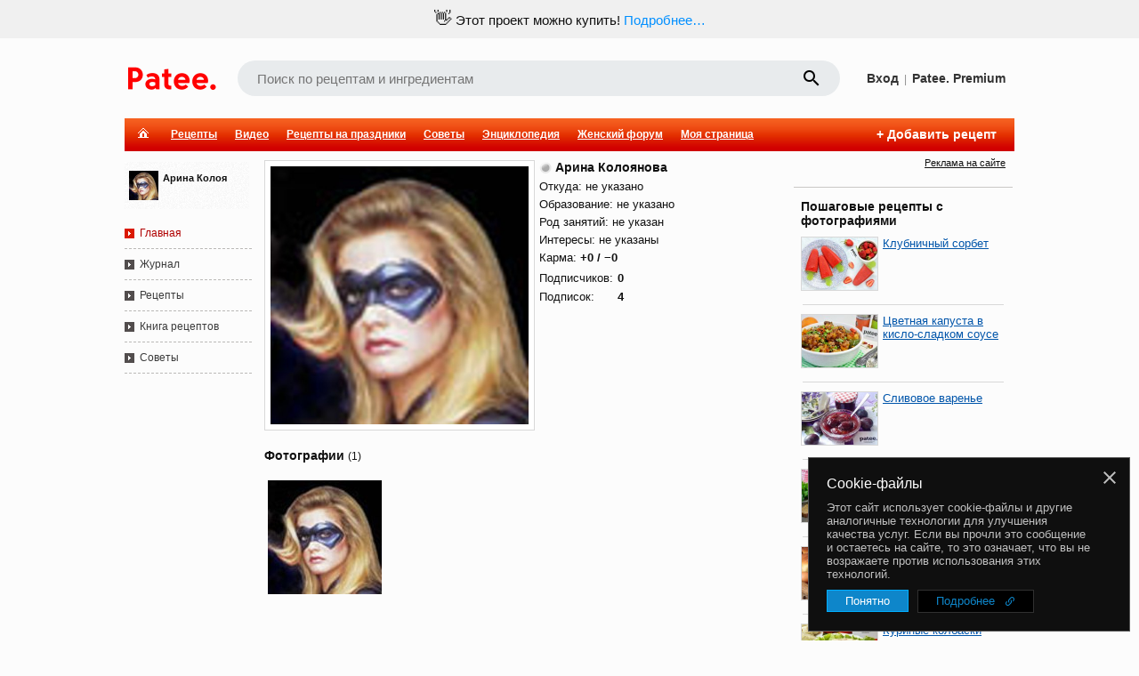

--- FILE ---
content_type: text/html; charset=utf-8
request_url: https://www.google.com/recaptcha/enterprise/anchor?ar=1&k=6LckmIUaAAAAACLx0ROb2PcgPDHPaHoHgHzCjbnB&co=aHR0cHM6Ly93d3cucGF0ZWUucnU6NDQz&hl=en&v=PoyoqOPhxBO7pBk68S4YbpHZ&size=invisible&anchor-ms=20000&execute-ms=30000&cb=ssuu8xk6e0k8
body_size: 48777
content:
<!DOCTYPE HTML><html dir="ltr" lang="en"><head><meta http-equiv="Content-Type" content="text/html; charset=UTF-8">
<meta http-equiv="X-UA-Compatible" content="IE=edge">
<title>reCAPTCHA</title>
<style type="text/css">
/* cyrillic-ext */
@font-face {
  font-family: 'Roboto';
  font-style: normal;
  font-weight: 400;
  font-stretch: 100%;
  src: url(//fonts.gstatic.com/s/roboto/v48/KFO7CnqEu92Fr1ME7kSn66aGLdTylUAMa3GUBHMdazTgWw.woff2) format('woff2');
  unicode-range: U+0460-052F, U+1C80-1C8A, U+20B4, U+2DE0-2DFF, U+A640-A69F, U+FE2E-FE2F;
}
/* cyrillic */
@font-face {
  font-family: 'Roboto';
  font-style: normal;
  font-weight: 400;
  font-stretch: 100%;
  src: url(//fonts.gstatic.com/s/roboto/v48/KFO7CnqEu92Fr1ME7kSn66aGLdTylUAMa3iUBHMdazTgWw.woff2) format('woff2');
  unicode-range: U+0301, U+0400-045F, U+0490-0491, U+04B0-04B1, U+2116;
}
/* greek-ext */
@font-face {
  font-family: 'Roboto';
  font-style: normal;
  font-weight: 400;
  font-stretch: 100%;
  src: url(//fonts.gstatic.com/s/roboto/v48/KFO7CnqEu92Fr1ME7kSn66aGLdTylUAMa3CUBHMdazTgWw.woff2) format('woff2');
  unicode-range: U+1F00-1FFF;
}
/* greek */
@font-face {
  font-family: 'Roboto';
  font-style: normal;
  font-weight: 400;
  font-stretch: 100%;
  src: url(//fonts.gstatic.com/s/roboto/v48/KFO7CnqEu92Fr1ME7kSn66aGLdTylUAMa3-UBHMdazTgWw.woff2) format('woff2');
  unicode-range: U+0370-0377, U+037A-037F, U+0384-038A, U+038C, U+038E-03A1, U+03A3-03FF;
}
/* math */
@font-face {
  font-family: 'Roboto';
  font-style: normal;
  font-weight: 400;
  font-stretch: 100%;
  src: url(//fonts.gstatic.com/s/roboto/v48/KFO7CnqEu92Fr1ME7kSn66aGLdTylUAMawCUBHMdazTgWw.woff2) format('woff2');
  unicode-range: U+0302-0303, U+0305, U+0307-0308, U+0310, U+0312, U+0315, U+031A, U+0326-0327, U+032C, U+032F-0330, U+0332-0333, U+0338, U+033A, U+0346, U+034D, U+0391-03A1, U+03A3-03A9, U+03B1-03C9, U+03D1, U+03D5-03D6, U+03F0-03F1, U+03F4-03F5, U+2016-2017, U+2034-2038, U+203C, U+2040, U+2043, U+2047, U+2050, U+2057, U+205F, U+2070-2071, U+2074-208E, U+2090-209C, U+20D0-20DC, U+20E1, U+20E5-20EF, U+2100-2112, U+2114-2115, U+2117-2121, U+2123-214F, U+2190, U+2192, U+2194-21AE, U+21B0-21E5, U+21F1-21F2, U+21F4-2211, U+2213-2214, U+2216-22FF, U+2308-230B, U+2310, U+2319, U+231C-2321, U+2336-237A, U+237C, U+2395, U+239B-23B7, U+23D0, U+23DC-23E1, U+2474-2475, U+25AF, U+25B3, U+25B7, U+25BD, U+25C1, U+25CA, U+25CC, U+25FB, U+266D-266F, U+27C0-27FF, U+2900-2AFF, U+2B0E-2B11, U+2B30-2B4C, U+2BFE, U+3030, U+FF5B, U+FF5D, U+1D400-1D7FF, U+1EE00-1EEFF;
}
/* symbols */
@font-face {
  font-family: 'Roboto';
  font-style: normal;
  font-weight: 400;
  font-stretch: 100%;
  src: url(//fonts.gstatic.com/s/roboto/v48/KFO7CnqEu92Fr1ME7kSn66aGLdTylUAMaxKUBHMdazTgWw.woff2) format('woff2');
  unicode-range: U+0001-000C, U+000E-001F, U+007F-009F, U+20DD-20E0, U+20E2-20E4, U+2150-218F, U+2190, U+2192, U+2194-2199, U+21AF, U+21E6-21F0, U+21F3, U+2218-2219, U+2299, U+22C4-22C6, U+2300-243F, U+2440-244A, U+2460-24FF, U+25A0-27BF, U+2800-28FF, U+2921-2922, U+2981, U+29BF, U+29EB, U+2B00-2BFF, U+4DC0-4DFF, U+FFF9-FFFB, U+10140-1018E, U+10190-1019C, U+101A0, U+101D0-101FD, U+102E0-102FB, U+10E60-10E7E, U+1D2C0-1D2D3, U+1D2E0-1D37F, U+1F000-1F0FF, U+1F100-1F1AD, U+1F1E6-1F1FF, U+1F30D-1F30F, U+1F315, U+1F31C, U+1F31E, U+1F320-1F32C, U+1F336, U+1F378, U+1F37D, U+1F382, U+1F393-1F39F, U+1F3A7-1F3A8, U+1F3AC-1F3AF, U+1F3C2, U+1F3C4-1F3C6, U+1F3CA-1F3CE, U+1F3D4-1F3E0, U+1F3ED, U+1F3F1-1F3F3, U+1F3F5-1F3F7, U+1F408, U+1F415, U+1F41F, U+1F426, U+1F43F, U+1F441-1F442, U+1F444, U+1F446-1F449, U+1F44C-1F44E, U+1F453, U+1F46A, U+1F47D, U+1F4A3, U+1F4B0, U+1F4B3, U+1F4B9, U+1F4BB, U+1F4BF, U+1F4C8-1F4CB, U+1F4D6, U+1F4DA, U+1F4DF, U+1F4E3-1F4E6, U+1F4EA-1F4ED, U+1F4F7, U+1F4F9-1F4FB, U+1F4FD-1F4FE, U+1F503, U+1F507-1F50B, U+1F50D, U+1F512-1F513, U+1F53E-1F54A, U+1F54F-1F5FA, U+1F610, U+1F650-1F67F, U+1F687, U+1F68D, U+1F691, U+1F694, U+1F698, U+1F6AD, U+1F6B2, U+1F6B9-1F6BA, U+1F6BC, U+1F6C6-1F6CF, U+1F6D3-1F6D7, U+1F6E0-1F6EA, U+1F6F0-1F6F3, U+1F6F7-1F6FC, U+1F700-1F7FF, U+1F800-1F80B, U+1F810-1F847, U+1F850-1F859, U+1F860-1F887, U+1F890-1F8AD, U+1F8B0-1F8BB, U+1F8C0-1F8C1, U+1F900-1F90B, U+1F93B, U+1F946, U+1F984, U+1F996, U+1F9E9, U+1FA00-1FA6F, U+1FA70-1FA7C, U+1FA80-1FA89, U+1FA8F-1FAC6, U+1FACE-1FADC, U+1FADF-1FAE9, U+1FAF0-1FAF8, U+1FB00-1FBFF;
}
/* vietnamese */
@font-face {
  font-family: 'Roboto';
  font-style: normal;
  font-weight: 400;
  font-stretch: 100%;
  src: url(//fonts.gstatic.com/s/roboto/v48/KFO7CnqEu92Fr1ME7kSn66aGLdTylUAMa3OUBHMdazTgWw.woff2) format('woff2');
  unicode-range: U+0102-0103, U+0110-0111, U+0128-0129, U+0168-0169, U+01A0-01A1, U+01AF-01B0, U+0300-0301, U+0303-0304, U+0308-0309, U+0323, U+0329, U+1EA0-1EF9, U+20AB;
}
/* latin-ext */
@font-face {
  font-family: 'Roboto';
  font-style: normal;
  font-weight: 400;
  font-stretch: 100%;
  src: url(//fonts.gstatic.com/s/roboto/v48/KFO7CnqEu92Fr1ME7kSn66aGLdTylUAMa3KUBHMdazTgWw.woff2) format('woff2');
  unicode-range: U+0100-02BA, U+02BD-02C5, U+02C7-02CC, U+02CE-02D7, U+02DD-02FF, U+0304, U+0308, U+0329, U+1D00-1DBF, U+1E00-1E9F, U+1EF2-1EFF, U+2020, U+20A0-20AB, U+20AD-20C0, U+2113, U+2C60-2C7F, U+A720-A7FF;
}
/* latin */
@font-face {
  font-family: 'Roboto';
  font-style: normal;
  font-weight: 400;
  font-stretch: 100%;
  src: url(//fonts.gstatic.com/s/roboto/v48/KFO7CnqEu92Fr1ME7kSn66aGLdTylUAMa3yUBHMdazQ.woff2) format('woff2');
  unicode-range: U+0000-00FF, U+0131, U+0152-0153, U+02BB-02BC, U+02C6, U+02DA, U+02DC, U+0304, U+0308, U+0329, U+2000-206F, U+20AC, U+2122, U+2191, U+2193, U+2212, U+2215, U+FEFF, U+FFFD;
}
/* cyrillic-ext */
@font-face {
  font-family: 'Roboto';
  font-style: normal;
  font-weight: 500;
  font-stretch: 100%;
  src: url(//fonts.gstatic.com/s/roboto/v48/KFO7CnqEu92Fr1ME7kSn66aGLdTylUAMa3GUBHMdazTgWw.woff2) format('woff2');
  unicode-range: U+0460-052F, U+1C80-1C8A, U+20B4, U+2DE0-2DFF, U+A640-A69F, U+FE2E-FE2F;
}
/* cyrillic */
@font-face {
  font-family: 'Roboto';
  font-style: normal;
  font-weight: 500;
  font-stretch: 100%;
  src: url(//fonts.gstatic.com/s/roboto/v48/KFO7CnqEu92Fr1ME7kSn66aGLdTylUAMa3iUBHMdazTgWw.woff2) format('woff2');
  unicode-range: U+0301, U+0400-045F, U+0490-0491, U+04B0-04B1, U+2116;
}
/* greek-ext */
@font-face {
  font-family: 'Roboto';
  font-style: normal;
  font-weight: 500;
  font-stretch: 100%;
  src: url(//fonts.gstatic.com/s/roboto/v48/KFO7CnqEu92Fr1ME7kSn66aGLdTylUAMa3CUBHMdazTgWw.woff2) format('woff2');
  unicode-range: U+1F00-1FFF;
}
/* greek */
@font-face {
  font-family: 'Roboto';
  font-style: normal;
  font-weight: 500;
  font-stretch: 100%;
  src: url(//fonts.gstatic.com/s/roboto/v48/KFO7CnqEu92Fr1ME7kSn66aGLdTylUAMa3-UBHMdazTgWw.woff2) format('woff2');
  unicode-range: U+0370-0377, U+037A-037F, U+0384-038A, U+038C, U+038E-03A1, U+03A3-03FF;
}
/* math */
@font-face {
  font-family: 'Roboto';
  font-style: normal;
  font-weight: 500;
  font-stretch: 100%;
  src: url(//fonts.gstatic.com/s/roboto/v48/KFO7CnqEu92Fr1ME7kSn66aGLdTylUAMawCUBHMdazTgWw.woff2) format('woff2');
  unicode-range: U+0302-0303, U+0305, U+0307-0308, U+0310, U+0312, U+0315, U+031A, U+0326-0327, U+032C, U+032F-0330, U+0332-0333, U+0338, U+033A, U+0346, U+034D, U+0391-03A1, U+03A3-03A9, U+03B1-03C9, U+03D1, U+03D5-03D6, U+03F0-03F1, U+03F4-03F5, U+2016-2017, U+2034-2038, U+203C, U+2040, U+2043, U+2047, U+2050, U+2057, U+205F, U+2070-2071, U+2074-208E, U+2090-209C, U+20D0-20DC, U+20E1, U+20E5-20EF, U+2100-2112, U+2114-2115, U+2117-2121, U+2123-214F, U+2190, U+2192, U+2194-21AE, U+21B0-21E5, U+21F1-21F2, U+21F4-2211, U+2213-2214, U+2216-22FF, U+2308-230B, U+2310, U+2319, U+231C-2321, U+2336-237A, U+237C, U+2395, U+239B-23B7, U+23D0, U+23DC-23E1, U+2474-2475, U+25AF, U+25B3, U+25B7, U+25BD, U+25C1, U+25CA, U+25CC, U+25FB, U+266D-266F, U+27C0-27FF, U+2900-2AFF, U+2B0E-2B11, U+2B30-2B4C, U+2BFE, U+3030, U+FF5B, U+FF5D, U+1D400-1D7FF, U+1EE00-1EEFF;
}
/* symbols */
@font-face {
  font-family: 'Roboto';
  font-style: normal;
  font-weight: 500;
  font-stretch: 100%;
  src: url(//fonts.gstatic.com/s/roboto/v48/KFO7CnqEu92Fr1ME7kSn66aGLdTylUAMaxKUBHMdazTgWw.woff2) format('woff2');
  unicode-range: U+0001-000C, U+000E-001F, U+007F-009F, U+20DD-20E0, U+20E2-20E4, U+2150-218F, U+2190, U+2192, U+2194-2199, U+21AF, U+21E6-21F0, U+21F3, U+2218-2219, U+2299, U+22C4-22C6, U+2300-243F, U+2440-244A, U+2460-24FF, U+25A0-27BF, U+2800-28FF, U+2921-2922, U+2981, U+29BF, U+29EB, U+2B00-2BFF, U+4DC0-4DFF, U+FFF9-FFFB, U+10140-1018E, U+10190-1019C, U+101A0, U+101D0-101FD, U+102E0-102FB, U+10E60-10E7E, U+1D2C0-1D2D3, U+1D2E0-1D37F, U+1F000-1F0FF, U+1F100-1F1AD, U+1F1E6-1F1FF, U+1F30D-1F30F, U+1F315, U+1F31C, U+1F31E, U+1F320-1F32C, U+1F336, U+1F378, U+1F37D, U+1F382, U+1F393-1F39F, U+1F3A7-1F3A8, U+1F3AC-1F3AF, U+1F3C2, U+1F3C4-1F3C6, U+1F3CA-1F3CE, U+1F3D4-1F3E0, U+1F3ED, U+1F3F1-1F3F3, U+1F3F5-1F3F7, U+1F408, U+1F415, U+1F41F, U+1F426, U+1F43F, U+1F441-1F442, U+1F444, U+1F446-1F449, U+1F44C-1F44E, U+1F453, U+1F46A, U+1F47D, U+1F4A3, U+1F4B0, U+1F4B3, U+1F4B9, U+1F4BB, U+1F4BF, U+1F4C8-1F4CB, U+1F4D6, U+1F4DA, U+1F4DF, U+1F4E3-1F4E6, U+1F4EA-1F4ED, U+1F4F7, U+1F4F9-1F4FB, U+1F4FD-1F4FE, U+1F503, U+1F507-1F50B, U+1F50D, U+1F512-1F513, U+1F53E-1F54A, U+1F54F-1F5FA, U+1F610, U+1F650-1F67F, U+1F687, U+1F68D, U+1F691, U+1F694, U+1F698, U+1F6AD, U+1F6B2, U+1F6B9-1F6BA, U+1F6BC, U+1F6C6-1F6CF, U+1F6D3-1F6D7, U+1F6E0-1F6EA, U+1F6F0-1F6F3, U+1F6F7-1F6FC, U+1F700-1F7FF, U+1F800-1F80B, U+1F810-1F847, U+1F850-1F859, U+1F860-1F887, U+1F890-1F8AD, U+1F8B0-1F8BB, U+1F8C0-1F8C1, U+1F900-1F90B, U+1F93B, U+1F946, U+1F984, U+1F996, U+1F9E9, U+1FA00-1FA6F, U+1FA70-1FA7C, U+1FA80-1FA89, U+1FA8F-1FAC6, U+1FACE-1FADC, U+1FADF-1FAE9, U+1FAF0-1FAF8, U+1FB00-1FBFF;
}
/* vietnamese */
@font-face {
  font-family: 'Roboto';
  font-style: normal;
  font-weight: 500;
  font-stretch: 100%;
  src: url(//fonts.gstatic.com/s/roboto/v48/KFO7CnqEu92Fr1ME7kSn66aGLdTylUAMa3OUBHMdazTgWw.woff2) format('woff2');
  unicode-range: U+0102-0103, U+0110-0111, U+0128-0129, U+0168-0169, U+01A0-01A1, U+01AF-01B0, U+0300-0301, U+0303-0304, U+0308-0309, U+0323, U+0329, U+1EA0-1EF9, U+20AB;
}
/* latin-ext */
@font-face {
  font-family: 'Roboto';
  font-style: normal;
  font-weight: 500;
  font-stretch: 100%;
  src: url(//fonts.gstatic.com/s/roboto/v48/KFO7CnqEu92Fr1ME7kSn66aGLdTylUAMa3KUBHMdazTgWw.woff2) format('woff2');
  unicode-range: U+0100-02BA, U+02BD-02C5, U+02C7-02CC, U+02CE-02D7, U+02DD-02FF, U+0304, U+0308, U+0329, U+1D00-1DBF, U+1E00-1E9F, U+1EF2-1EFF, U+2020, U+20A0-20AB, U+20AD-20C0, U+2113, U+2C60-2C7F, U+A720-A7FF;
}
/* latin */
@font-face {
  font-family: 'Roboto';
  font-style: normal;
  font-weight: 500;
  font-stretch: 100%;
  src: url(//fonts.gstatic.com/s/roboto/v48/KFO7CnqEu92Fr1ME7kSn66aGLdTylUAMa3yUBHMdazQ.woff2) format('woff2');
  unicode-range: U+0000-00FF, U+0131, U+0152-0153, U+02BB-02BC, U+02C6, U+02DA, U+02DC, U+0304, U+0308, U+0329, U+2000-206F, U+20AC, U+2122, U+2191, U+2193, U+2212, U+2215, U+FEFF, U+FFFD;
}
/* cyrillic-ext */
@font-face {
  font-family: 'Roboto';
  font-style: normal;
  font-weight: 900;
  font-stretch: 100%;
  src: url(//fonts.gstatic.com/s/roboto/v48/KFO7CnqEu92Fr1ME7kSn66aGLdTylUAMa3GUBHMdazTgWw.woff2) format('woff2');
  unicode-range: U+0460-052F, U+1C80-1C8A, U+20B4, U+2DE0-2DFF, U+A640-A69F, U+FE2E-FE2F;
}
/* cyrillic */
@font-face {
  font-family: 'Roboto';
  font-style: normal;
  font-weight: 900;
  font-stretch: 100%;
  src: url(//fonts.gstatic.com/s/roboto/v48/KFO7CnqEu92Fr1ME7kSn66aGLdTylUAMa3iUBHMdazTgWw.woff2) format('woff2');
  unicode-range: U+0301, U+0400-045F, U+0490-0491, U+04B0-04B1, U+2116;
}
/* greek-ext */
@font-face {
  font-family: 'Roboto';
  font-style: normal;
  font-weight: 900;
  font-stretch: 100%;
  src: url(//fonts.gstatic.com/s/roboto/v48/KFO7CnqEu92Fr1ME7kSn66aGLdTylUAMa3CUBHMdazTgWw.woff2) format('woff2');
  unicode-range: U+1F00-1FFF;
}
/* greek */
@font-face {
  font-family: 'Roboto';
  font-style: normal;
  font-weight: 900;
  font-stretch: 100%;
  src: url(//fonts.gstatic.com/s/roboto/v48/KFO7CnqEu92Fr1ME7kSn66aGLdTylUAMa3-UBHMdazTgWw.woff2) format('woff2');
  unicode-range: U+0370-0377, U+037A-037F, U+0384-038A, U+038C, U+038E-03A1, U+03A3-03FF;
}
/* math */
@font-face {
  font-family: 'Roboto';
  font-style: normal;
  font-weight: 900;
  font-stretch: 100%;
  src: url(//fonts.gstatic.com/s/roboto/v48/KFO7CnqEu92Fr1ME7kSn66aGLdTylUAMawCUBHMdazTgWw.woff2) format('woff2');
  unicode-range: U+0302-0303, U+0305, U+0307-0308, U+0310, U+0312, U+0315, U+031A, U+0326-0327, U+032C, U+032F-0330, U+0332-0333, U+0338, U+033A, U+0346, U+034D, U+0391-03A1, U+03A3-03A9, U+03B1-03C9, U+03D1, U+03D5-03D6, U+03F0-03F1, U+03F4-03F5, U+2016-2017, U+2034-2038, U+203C, U+2040, U+2043, U+2047, U+2050, U+2057, U+205F, U+2070-2071, U+2074-208E, U+2090-209C, U+20D0-20DC, U+20E1, U+20E5-20EF, U+2100-2112, U+2114-2115, U+2117-2121, U+2123-214F, U+2190, U+2192, U+2194-21AE, U+21B0-21E5, U+21F1-21F2, U+21F4-2211, U+2213-2214, U+2216-22FF, U+2308-230B, U+2310, U+2319, U+231C-2321, U+2336-237A, U+237C, U+2395, U+239B-23B7, U+23D0, U+23DC-23E1, U+2474-2475, U+25AF, U+25B3, U+25B7, U+25BD, U+25C1, U+25CA, U+25CC, U+25FB, U+266D-266F, U+27C0-27FF, U+2900-2AFF, U+2B0E-2B11, U+2B30-2B4C, U+2BFE, U+3030, U+FF5B, U+FF5D, U+1D400-1D7FF, U+1EE00-1EEFF;
}
/* symbols */
@font-face {
  font-family: 'Roboto';
  font-style: normal;
  font-weight: 900;
  font-stretch: 100%;
  src: url(//fonts.gstatic.com/s/roboto/v48/KFO7CnqEu92Fr1ME7kSn66aGLdTylUAMaxKUBHMdazTgWw.woff2) format('woff2');
  unicode-range: U+0001-000C, U+000E-001F, U+007F-009F, U+20DD-20E0, U+20E2-20E4, U+2150-218F, U+2190, U+2192, U+2194-2199, U+21AF, U+21E6-21F0, U+21F3, U+2218-2219, U+2299, U+22C4-22C6, U+2300-243F, U+2440-244A, U+2460-24FF, U+25A0-27BF, U+2800-28FF, U+2921-2922, U+2981, U+29BF, U+29EB, U+2B00-2BFF, U+4DC0-4DFF, U+FFF9-FFFB, U+10140-1018E, U+10190-1019C, U+101A0, U+101D0-101FD, U+102E0-102FB, U+10E60-10E7E, U+1D2C0-1D2D3, U+1D2E0-1D37F, U+1F000-1F0FF, U+1F100-1F1AD, U+1F1E6-1F1FF, U+1F30D-1F30F, U+1F315, U+1F31C, U+1F31E, U+1F320-1F32C, U+1F336, U+1F378, U+1F37D, U+1F382, U+1F393-1F39F, U+1F3A7-1F3A8, U+1F3AC-1F3AF, U+1F3C2, U+1F3C4-1F3C6, U+1F3CA-1F3CE, U+1F3D4-1F3E0, U+1F3ED, U+1F3F1-1F3F3, U+1F3F5-1F3F7, U+1F408, U+1F415, U+1F41F, U+1F426, U+1F43F, U+1F441-1F442, U+1F444, U+1F446-1F449, U+1F44C-1F44E, U+1F453, U+1F46A, U+1F47D, U+1F4A3, U+1F4B0, U+1F4B3, U+1F4B9, U+1F4BB, U+1F4BF, U+1F4C8-1F4CB, U+1F4D6, U+1F4DA, U+1F4DF, U+1F4E3-1F4E6, U+1F4EA-1F4ED, U+1F4F7, U+1F4F9-1F4FB, U+1F4FD-1F4FE, U+1F503, U+1F507-1F50B, U+1F50D, U+1F512-1F513, U+1F53E-1F54A, U+1F54F-1F5FA, U+1F610, U+1F650-1F67F, U+1F687, U+1F68D, U+1F691, U+1F694, U+1F698, U+1F6AD, U+1F6B2, U+1F6B9-1F6BA, U+1F6BC, U+1F6C6-1F6CF, U+1F6D3-1F6D7, U+1F6E0-1F6EA, U+1F6F0-1F6F3, U+1F6F7-1F6FC, U+1F700-1F7FF, U+1F800-1F80B, U+1F810-1F847, U+1F850-1F859, U+1F860-1F887, U+1F890-1F8AD, U+1F8B0-1F8BB, U+1F8C0-1F8C1, U+1F900-1F90B, U+1F93B, U+1F946, U+1F984, U+1F996, U+1F9E9, U+1FA00-1FA6F, U+1FA70-1FA7C, U+1FA80-1FA89, U+1FA8F-1FAC6, U+1FACE-1FADC, U+1FADF-1FAE9, U+1FAF0-1FAF8, U+1FB00-1FBFF;
}
/* vietnamese */
@font-face {
  font-family: 'Roboto';
  font-style: normal;
  font-weight: 900;
  font-stretch: 100%;
  src: url(//fonts.gstatic.com/s/roboto/v48/KFO7CnqEu92Fr1ME7kSn66aGLdTylUAMa3OUBHMdazTgWw.woff2) format('woff2');
  unicode-range: U+0102-0103, U+0110-0111, U+0128-0129, U+0168-0169, U+01A0-01A1, U+01AF-01B0, U+0300-0301, U+0303-0304, U+0308-0309, U+0323, U+0329, U+1EA0-1EF9, U+20AB;
}
/* latin-ext */
@font-face {
  font-family: 'Roboto';
  font-style: normal;
  font-weight: 900;
  font-stretch: 100%;
  src: url(//fonts.gstatic.com/s/roboto/v48/KFO7CnqEu92Fr1ME7kSn66aGLdTylUAMa3KUBHMdazTgWw.woff2) format('woff2');
  unicode-range: U+0100-02BA, U+02BD-02C5, U+02C7-02CC, U+02CE-02D7, U+02DD-02FF, U+0304, U+0308, U+0329, U+1D00-1DBF, U+1E00-1E9F, U+1EF2-1EFF, U+2020, U+20A0-20AB, U+20AD-20C0, U+2113, U+2C60-2C7F, U+A720-A7FF;
}
/* latin */
@font-face {
  font-family: 'Roboto';
  font-style: normal;
  font-weight: 900;
  font-stretch: 100%;
  src: url(//fonts.gstatic.com/s/roboto/v48/KFO7CnqEu92Fr1ME7kSn66aGLdTylUAMa3yUBHMdazQ.woff2) format('woff2');
  unicode-range: U+0000-00FF, U+0131, U+0152-0153, U+02BB-02BC, U+02C6, U+02DA, U+02DC, U+0304, U+0308, U+0329, U+2000-206F, U+20AC, U+2122, U+2191, U+2193, U+2212, U+2215, U+FEFF, U+FFFD;
}

</style>
<link rel="stylesheet" type="text/css" href="https://www.gstatic.com/recaptcha/releases/PoyoqOPhxBO7pBk68S4YbpHZ/styles__ltr.css">
<script nonce="pGcZNvG7sSh3Ik7eeEidbw" type="text/javascript">window['__recaptcha_api'] = 'https://www.google.com/recaptcha/enterprise/';</script>
<script type="text/javascript" src="https://www.gstatic.com/recaptcha/releases/PoyoqOPhxBO7pBk68S4YbpHZ/recaptcha__en.js" nonce="pGcZNvG7sSh3Ik7eeEidbw">
      
    </script></head>
<body><div id="rc-anchor-alert" class="rc-anchor-alert"></div>
<input type="hidden" id="recaptcha-token" value="[base64]">
<script type="text/javascript" nonce="pGcZNvG7sSh3Ik7eeEidbw">
      recaptcha.anchor.Main.init("[\x22ainput\x22,[\x22bgdata\x22,\x22\x22,\[base64]/[base64]/UltIKytdPWE6KGE8MjA0OD9SW0grK109YT4+NnwxOTI6KChhJjY0NTEyKT09NTUyOTYmJnErMTxoLmxlbmd0aCYmKGguY2hhckNvZGVBdChxKzEpJjY0NTEyKT09NTYzMjA/[base64]/MjU1OlI/[base64]/[base64]/[base64]/[base64]/[base64]/[base64]/[base64]/[base64]/[base64]/[base64]\x22,\[base64]\\u003d\\u003d\x22,\[base64]/CkcOFwp9Ew7PDhMOww7zDgGYUw5XDvsOgw4IOwoLChl5nwqRuD8Ovwo7Dk8KVMRzDpcOgwoZMW8O/RcOXwofDi1DDhDg+wqrDkGZ0w49TC8KIwqsaC8K+T8OVHUdmw652R8O2aMK3O8KwR8KHdsK1ZBNDwqlMwoTCjcOhwoHCncOMIMOEUcKsQ8KywqXDiSUyDcOlA8KSC8KmwqkIw6jDpUfChTNSwqFicX/Dv0hOVGXCl8Kaw7Q3wpwUAsOee8K3w4PCjcKDNk7CqcOJasO/bxMEBMOFUzxyFsO2w7YBw77DrgrDlznDrx9jAl8QZcKtwpDDs8K0bk3DpMKiBcOjCcOxwpzDowgnUhRAwp/Dj8OfwpFMw6DDulDCvSvDlEESwonCj3/DlyrChVkKw60EO3luwr7DmjvCmMO9w4LCtgrDosOUAMOJDMKkw4M/VX8Pw6pFwqoyRxLDpHnChVHDjj/[base64]/CpnjDkx88wr7DhibCiR8Sb1pzfn8vwo1sesOQwqF5w4JDwoDDoTHDg29EOBN+w5/[base64]/wq8vFMKEwo0YccKzw6tLOn3CsW7DkkBDwovDncKOw5IIw6VeEgPDnMOzw6bDoDU2wrrCqAvDt8OWDEFGw7V/JMOlw65wFMOTUMKvCMKKwo/ClcKMwp8oGsKqw5srEyvCo3IFA3HDhl19U8K3KMOaEBcZw711wrLDisO+a8O5w6LDo8OWUsOgKMKvVsKDwpzDvlXDiEcuRRcHwrvCrMK1BcKlw5/[base64]/wrLDhTrCrMKJwq4BwrhhIMKNOxrCuDhSwrDChMOBwpPClB7CkloaLcKafcKCPMOwaMKEIWrCgRMINjU+JFvDkQhowrrCn8O1B8KXw5MIIMOgFMKnScK/bVhwb35dEQ3DrmERwpx3w7nChHVldcOpw7HDlMOLPcKUwoxKQW0oLsOtwrPCmgjCvhbCtcOua2MVwqUPwrI3b8K+WhPCjcOcw57CvzTCpWorw4nDilvDl3nDghNew6zDgsOYwolbw6wHI8OQL2/CtMKfB8O0wpPDpzIEwqrDiMKkIjk0W8OpF0YdYsOSTVPDtcKrw53DikFGHQQgw6/CpMO/w6ZFwp/DonjCgwZvw5bCoCFzwpojZAABb2/CjMK3w7zCj8K+w5AgNBfChR1Bwr9hBsKjfcKbwrnCtDInWRbCt1zDmFkZw4Mzw4vDiwlTWl5yMcKhw79Ew6NYwqI6w6vDlQbCjzPCpMKvwqfDmzIvRMKCwrnDqTsbfMOrwpHDpsK/w6XDjE7Cn3V2fcOJK8KzFcKlw5fDtcKCJzpawpHCpMOaUH0DOcK7JgPCnkojwqxnckBFZ8OpRWPDg2/CgMOAMMO3ZwrClGAmQcKiXMKlw7bCiHRAU8OrwpbChMKKw7fDtDtxw4FSGsO+w6s0XkzDrBV+OWJpw5EkwrI3X8OTOj9QRcKkU2HDq24XT8O0w5h7w5nCn8ONTMKKw4bDo8KQwpoTIBjCiMK3wq/CokzCnHgqwpw+w5FAw4LDgEzCksOtPMKfw4wXScK8L8Kow7Q7F8O4w711w4bDk8KiwrPCvi/CpwY6cMO7w6cXIgjDjsK6C8KxRsOZVTNMC3rCncODfRMGScOSTcOuw4RJMmPDjVYSDhgowoRTw6QiWsK4WsObw7bDsAHCnVp1VX/DpyPDgcKFAsK3QiESw4wrXTXCngpGwqsyw7vDi8OrMFLCn2TDq8KlEcK+QsOmw543ccKSCcKIbUPDiAJ3D8KRwrXCvSwyw4vDncOYXMOoXsKOMS5FwpNQw6lywo0nDiwJXWjCpibCsMORETE1w7/CrMOiwoDCpQ9Yw6QswpPDiDDDsCACwqXCocOAIMOLEcKHw7FOAcKWwoMzwrDDscKNRipEYMKrdMOhw5TDj1tlw5M/w7DDqErDkVBoT8Kqw70/[base64]/[base64]/[base64]/[base64]/X1EUccONwrpmGsKbXSbDqyXDjzAgDhE/[base64]/THp+fh3DrMKoNxHDj1QlwoXCg2xqw74vBXg8QTd0wprCpsKHeih7wo/Crnpsw6gtwqbClsOTZSTDvcKawr3CqzPDiB9rwpHCmcKwCcKGwrTCgMOXw5Bvw4JeM8O0I8KrFcOwwq/ChMKGw5TDnlDChTTDscO2TcKyw5XCpsKcScOHwqw4WzfCmhTDnXRWwqjCnTxawpLDpsOrbsOPPcOvEDrCnWrCq8K+ScOZwossw5/DrcKOw5XDjgUNQsOVBV3CnWzCjl/ChkjDq387w7UOGsKrwo7DqsKxwqZTeUTCvXVkOl3Dl8OKYsKYZBtsw5QWc8O9acORwrrCssO3FCPDhsK8wpXDn3d4wrPCg8OEEcOecsOJBDLCgMOiY8ORVyYcw4Mywo3CiMOdDcOzI8KHwqvDsTzCo3sDw6DDgDLDqzt4wrLCiww2w5R/[base64]/RWI/wqvDuW4hBsKqwq3DkMOtTsOSXcOowq3Dv29/HErDrB/CqcOxw6jDi0fCsMOlPR3CvMKlw5M4e0rCnXXDiyHDo2zCgxwpw7HDv093QzsTZ8KhaCVCUTrCqMORHFIkHcOyFsK9w7gyw4pwC8KdeEFpw7XCncKDbAnCscKLB8KIw4BrwoQjeCF5wojCkRXDvTtPw7hFw6MAJsOowpEUZjTCu8KKbEorw4vDjcKYwpfDoMOvwqnDuH/DmRXCs3PDvjfCkMOwcjPCnDEfW8K5w4JMw57Cr2nDrcOoNkDDs2zDp8OSfsKuI8KnwrnDiGk8w5xlwrMSEMO3wrF7wpvDl1PDqsKNAHLCjg8Cd8OwMSfDsSxuRUVpFMOuw6zCmsOjw7VGAGHCpsKTSzpqw7MnHUDDim/Ci8KWWMKaQsO1HsKFw7TCkVXDjm3CuMOKw4tFw5U+FMOkwqTDrCPDnFLDtXvDvUvCjgDDmlvCngUkX0XDiX4LdTh2HcKDYj3Dt8OXwpnDmsOBwpVCw7lvw7vDpVfDm3sxccK5JDcvcw3CpsOkEQPDjsO8wp/[base64]/O2IyOsKXC8KTCATDjsKXDMOqwp/DicKAEUpMwqZ0bQ1Ww5Jdw6fCr8Ouw7nDjyLDjsKvw69KY8OXS0nCqMOWc3VdwqTCnlTChsKBOMOHeHxqHxPDpMObw6bDt07CvgDDtcOcw6tGLMOsw6HCij/CinQdwoRQHMKvw5jCscKtw5nCisO+YQDDlcO7GSLCnBdZOsKDwrMsImB4JHwVw7tSw7A0a3t9wp7DtsO9LFLCjSYSY8OIcXrDjsKcYcO/[base64]/DqsKRNsOFw4xvHcO1w4zCsXJ/YH1Xwo5gaGTDv31aw5DCtsO6wpAhwo3DvMOewrfClcOBCjXDjjTCkyvDvcO5w6JkTMKyYMKJwpE/[base64]/CkcKSBTVfIE8BUMOAw4lpw5cJwr/[base64]/[base64]/DmcOVCcKyw5xkwpPCvcKgO8OhbsOkw5xAchTClCRfHMOoeMOHFsKJwqYuGTDChsOmQMOuw4HDucO4wpoxBy9ow4vCvsOFJMOjwqUqfH7DkA/CjcO9f8OjHX0gw6DDpMKmw40VacO5wqBuGcOqw6VNC8K6w6V0SMOOaQhvwrVuw6vDgsKXwoLCicOpC8O3woTCq2l3w4PCumXCv8K7W8K/FsODwp8CEsKVLMKxw54pYcOFw7jDj8KESxohw6pcPsOJwo4bw6V5wrHDswXCnnPClMKSwoHChcKXwrjCrw7CusKVw7/[base64]/[base64]/DkTAyJEVXwp5YWMKIw7wuwq7DpHTDrCjDpVxpXyrCnsKNw5XDvMOzeijDgWDCt1/DpGrCucOpR8OmJMKvwopSJ8Kpw6JHccKfwoYyYcOpw6tiWVJhVmjCssKlTD3CiinDi03DmQbDnnduK8KSXQQVw6DDisKvw4F5woZREcOfejPDoDnDjsKrw7VrH1DDjsOMwpAQacOTwqfDisK7ScOpwovDglVswr/[base64]/DkzXDlsKewqBLw6cxIMKvFxLDiBUjLcKVWBYFwonCucOiNMKnd1YHw7NMDyzCkMOBbl/DuyRLw6/[base64]/[base64]/[base64]/[base64]/[base64]/[base64]/OsOjQHzCsMKkwozCgMOaw5HCqxnDplvCocKFw7XCssO/[base64]/[base64]/bFzCsyHCgMKPbcO8woDDr30oTgI9wrLDl8Kiw5TDjsO1w4fDjsKoRw1Mw4jDnGXDg8OTwrwPW1zCosKUfS85w6vDt8KDw7t5wqLCpip2w7FXwq03WUXDqCkew5DCgMOuFcKCw71AfidsMgHDscKfTQrCqMOiQ09/wr7ChUZkw7PDnsOwe8Odw7DCq8OUbjojDsK2w6EQW8OxNVIvOsKfw7PCkcOCwrbCtMK2FcKCwpwZEcKjw47CqD/Dg8ODSnjDrjsZwqpewrzDqMORwqVZSGTDtMO8UhNwOmdiwprDjGhsw4bDscKxZ8OZGVBbw44UM8K7w7HCmMOGwqjCo8OrZ3F5CABoCVw4wpfDmFhqfsO/woIpwp5gfsKrOMKnIMKBwqXCrcK8JcONw4TCn8K+w4U4w7ERw5Ird8KFaBBtwpjDqsKVwqfCj8Ouw5jDj3PChSzDu8OlwpQbwo/CncKTZsKcwqpBTsODwqPCtDI4IMKew7kqw7Uaw4TDtsKPwrs9SMK9WsOlw53DuTXDiW/DnWEkXBQjBlfCnMK5NsOPLzllD0jDiA1/KyMZw4EyfVTDozkRIwDDsi5uwod7woVhGMO1YcOOw5DDvMO5WMK3w5A8GggGbMKQw73DmsO/wqZOw68Swo/DncKtS8OMwqIuc8K6wpo9w7vCiMOMw7N5WsOGOMO9eMO+w4New7BNw6Bbw7PDlg4Uw6nChMOdw7FfMMOLBQnCksK4AQzCt1zDnMODwp/CtioywrTCqcOaUcO7VsOUwoofeH1lw7/[base64]/Cii0aw6PDkgDCqcOIw5sPTsOZwrJBScKwQsKRw6Etwp3DlMOPXErCjsKvw7/CisOFwrrCkMOZAwNEw5Yaek3DoMKowpXCrsOXw6LCp8OYw5TCkCXDohtpwqrDtcO/FRdgLy3DrScswrrCgsKkw5jDlirCoMOowpNjwpbDlcKew4JzJcKZwqzCiWHDoDLDrwdhWhTDtGsXL3U/wpVVLsOLVjxaTQPDp8Kcw5lJw7kHw6bDpyHClTrDlsOnw6fCqMOswpV0PcO2ZMKudhdST8KLw6PDrBJuHXTDjMKKdXTChcKpw7IFw7bCqR/CjVnCsHbCslPCh8O+EcK6T8OhNsOkIsKfMG8jw6EQwoxsZ8OuIcO2IAImworCh8K3wozDmERJw4kFw7PCu8KWw7AGT8OtwoPCmBLCjGDDtMKrw6lhbsKIwr0vw5zDiMKYwo/[base64]/[base64]/DiyN6UBfDs8Oowq1Tw4XDvDhuOsKHw4hDwpnDsMKCw4rDm34ww4nCgcKjwqJ2w6AABcOlw7PCi8KrE8OMCMKcwoTCucO8w5F4w4DCj8Khw7NuQ8KaTMOTDcO/w5/[base64]/DmcKTw6Bjw5XCgBDDmMKIe8OLDsKTdG5kLX8jw5IfVFDCksO1TDE6w6fDvVxmG8ORZ0DClRTDkEo+PMOMPzfCgMOPwqTCgGk9wqbDrTNsGsOhJAAjc3rCgsKQwr0OUw3Dk8OqwpDCosK/w7QlwrvDuMOnw6bDuFHDlcOCw5fDqTbCjsK1w5TDocO8OF3Do8KcHcODw4oQWMK3RsOjMcKSI2Agwq8bc8OPFXLDrzjDnDnCqcOxfB/CpFbCrMOYwqvDtEXDh8OBw6gLEVo9wqgzw68cwpLCh8KxZMK+NMKxARPCu8KCUcOcUTFIwo3DmMKbwoDDpsKEw53Di8O2w592wrHDtsOpaMK2acOow5Jdw7AHwqR+VGDDusOhQcOVw7lSw4hXwpk3CypZw5BDw411CMOUDFhAwrHDkMO2w7LDu8KwWwPDoxjDqS/DhUXCmMKFJ8O9aQ/DkMKZNMKlw6lEPgvDr2XCuz7ChQ05wq7Cnjsxw6nCq8Kmwo17wrtpCEfCs8KNwoN7QVcoacO7w6nDrMKMDsOzMMKLwqggGsOZw63DpsKIDUduw67ChH5WfzIjw4DCg8OgT8KwTUbDl1Nuwq0RCEHCmMKhw7QNImNbGsO7w4kKcMKrccObwrVwwodDbR/CqGx0wrrCncKpDWgZw4IZwpltUcK3w4HDiUTDt8OuJMOsw4DCuERyFCnCkMOxwrzCnzLDsHUTwo9rYW/[base64]/wr7DmMO6YsKKw4jDpMKgw6kwFsKOEB5+w6kQGcK5w65jw7tmecOnw41HwoVawp3CvcOFWAjDth3DhsOxw5bDjC59W8OswqzDqSRRS2/DszJOw7UgC8OZw59gZGHDu8KAWjwOw6NLNMO2wpLDm8OKB8O0RcOzwqHDtsKeFzlPwrwNPsKhasOGw7bDlnfCrMOWw5vCthUxe8OpDiHCiiM/w7xsdFFTwpTCgU1Ow63CnsKhwpM1Z8OhwqrDr8KiRcO7wrzDtcKEwpPCqSzDqVlWSRfDtMOgOBh6woTDp8OKwrdlwr/CjsKSwq3CiFBFTE44wp4QwrzCqxwgw4Qew4gbw7fDjMOEYcKra8OrwrTCi8KEwp3Dp30/w73DkcObBAQKBsOYPz7DjWrCuyLCmsORDMKLw5HCnsO0cU7CjMKfw5sbIsKLw63DmnXCpMKKCivDt0/[base64]/ME3Du2wgQMKgw4ELw7/CqsOawqrDv8OKKSnDg8OiwrjCqA3DlsKqOcKAwpvCm8KOwofCihMYPMOjQ3J1w7hBwohzw4gUwqpDw7nDuGATF8OSwqtqw4R2M25JwrPDjhTDv8KPwp3CuyLDucOuw6DDvcO4XnxrGg5XdmUFMsO+w5/[base64]/CocKeQMKtwpxcw4/CiMKWSsO8dDIzw6gAc8KIw6rCpRHCt8OEQcOlU2bDm1VwJsOowqEbw7fDp8Oedk9ObyVnwqJ4w6k0FcKOwpwuwpPCkRwFwr3CmAs6wr7CjhNCWsOjw6PDjsO3w6DDoThYBU/CnsOrUToLWcK4ID/[base64]/w6PDkEXDqhBtw5HCjMO3wr5CLsKmKH3DvMOyMsKCVC7CtUPCosKVVxNBLxDDpMOzdmTCncOcwpvDvA3ChBrDkcOBwrFgLCYPCMOfam9bw50Dw4FSWsK0w5F+VVzDu8O4w7nDj8KwQcOcwq9JVj/CtXHCuMO/[base64]/CiD7Dv0rDicO9flUgcMKPw7TDlm/DuDDDvsK+wr/CvcOiwrBHw4tQL1zDtHrChzvCoirDlR/[base64]/CuC/DtA7Ds24ywpPDoRjDssOfOHk/NMKMwoJjw55+w4nDhjxjw75JBMKJYBzCscK4NMO1SEPCqG/DqxAKBjYVXsOvNcOBw5ANw4BeOsOUwpvDjk4aNkrDjsKfwoFdO8OPGH/[base64]/GBHCtMK7WMODbQPCmSgpw4HCv8Ofw4PDicKQwowIfcOlMT7Dv8Kuw64Gw7bDkTHCrsOPX8OtAcOYe8Kuc11Mw7hYHcKDA1fDlcOcUGHCs3/[base64]/Cl8KUw5JawpjDm2PCtFvChTvDvT9AwoTCtsKowqpoPsKxw5LCocOKwrorTcKWwqPCmcKWdsOSTcOTw7VoMAV8w4rDg3jDtcKxf8OXw7xQwrcVQMKle8O6woNgw6cqWFLDlh00w6PCqC0zw6UIHCnCr8KTw6/CmgXCmClqY8O4biPCvsOGwoHChcOQwrjCgnA1PMKywoUJcDrCksOLwrsEMhQfw7vCn8KYEsOOw4RGSDfCtMK9wqE4w6tRa8K/w7HDvMOSwp3Do8O4RlPCqGJ4NgrDgWwNdmkFV8O6wrYuc8KwYcK9ZcO2w5QuecKTwoEKFsKRLMKkRWt/w4XCq8KGM8OIWANCHcOqdMKowrHCpRJZajJXwpJtwonCs8Olw5IdVsKZRsO3w7wfw6bCvMOqwohGN8OfUcOrIUjDv8KOw4gpwq1NLEQgPcOgwo9nw5QrwqZQbsKjwrh1wqhrE8OfGcOFw5kPwobCmH3CqcK/w7PDtsK3TgsxasKuWDfCt8K/wrthwqDCqMO+F8K6w5zCp8OOwqUXecKEw5c+ZQPDlxEoXsK9w5XDgcOPw5Y7c0LDvSnDucOTR1zDrQ5xYsKpJ2LChcO0Z8OfOcOXwrFBMcOfw7TCisO0wq/[base64]/wr3DtQ/DrsOLQMK3w47Dl8KEfsKcwrVAw5LDjE99VcKowrdvbizCsH/[base64]/[base64]/[base64]/CgsKrdlMSw4nDnw0vfzx1QzBJVhgew5XDnXVyAsKnb8OrBRg7TcKGw6LDq2JmUVTCqylFb3sCT1vDmWLDiiLDlhjCncKVQcOTC8KbA8K9McOUdmQcHzBVX8KIPlIcw47CkcOLfsKrwoRywrEXw7/DmcO3wqA8wpTDhkjCnMO+DcKxwpogNS4SYmfCvAldCCrDsVvCsyMSw5hOw6/[base64]/w4p3ZnLCm8Kcw6snCjA/SQQSMAE3RsOVIDIMwpkPw7PChcOfw4d5PFYBw7tCfn1twpnDucO4F3zCjlFZNcK9UHt5QcODw7LDqcORwqQlLMKpcxgfOsKbdcOrw5dhDcKVZRPCm8KvwoLClsOIP8O/[base64]/CucOUwqPDpsOsGWMGNnYuw7JQwrZhw4tPwrZzJlfCrEDDkSHDmkE1SsKRMCwiwpMNwpHDiC/Ch8OIw7NuVMKaXwHCjDLCsMKjeF3CrmDCsz0SScOBWX0gSVzDisOdw6QVwq1tDcO1w5rCuzbDr8Oyw70CwqXCmnnDvikdbS/CiVMnb8KjM8K+f8OGb8OPKMOTU3zDm8KmJsOGw6bDkcK+FsKQw4puGF/Cll3DqSzCvMOqw7RvLGPCgTvCiANTwrNaw6tEw65cbW1hwpMuccO3w4xZwoxcQFvCqcOuw5rDqcObwqwySwPDpBIaX8OAa8Orw4gRwpXDs8OQJcO3wpTDsiPDtwfCuRbCulfDpsKTBGTCnBpCFkHCtcOwwovDvMKiw7rCvsOawrnDuB9LQAFVw4/Dlyh3U3RCK34sXcOMw7DChB8Kwq7CmWg0wpFZT8OOPMOtwqzDpsOcch/CvMOgA1pAwozDnMOKXBM6w4J5LMONwpPDtcOMwoA1w4xZw4LCmMKWRsOTK30AOMOrwqdWw7TCmsKnHcORwpjCq07DoMKNEcKAS8KBwqxTw6HDp2smw7LDnMKRw5zDpmXDtcOXcMKvWDJBPS8MahN5wpZxfcKIBcO7w47CpMOKw6bDpDLDt8KdDXDCpl/CucOfwoZTFjscw7l6w5lgw77CvsOTwp3Dk8KUfcOQFl8Zw64kw6FKwrY/[base64]/w7EJwocfMMKXw7Mew7xow6LCkBRFwrDCssO3UVXCgjoNNy4qw7BnNcKsbVAZw5scw4PDqMO5dsK5QMOkOAHDnMK0VzHCpsKyEE07GMOJw5PDqT3DrU46PMKHNkTClsK7WT8XUcOKw4bDuMOoB098wo/ChRnDkcOEwqbCv8O4w54Vw7DCuTAIw59/wr9Ww6kTcwTCr8KQw6MSwrFkFWsdw7JeFcOGw7rClw9rP8OrdcKXL8K0w4/Dl8O0Q8KWfcK2wozChyXDsUPCnQLCs8K2woHDsMKhIVPDkQB4WcODw7bDnU1YIxxAVTpSS8OSw5dYCB9YHUozwoI2w7xcw6hESsKqwr4uBsOJw5J4w5nDi8OpRC0uODrChCtaw7XClMKDMHguwqBtasOow5vCoX3DlQgrw4Q1KsKkAMKqfT/DkD7DlcOgwonDusKVZkInWm19w48bw7l5w4bDpMOaL0HCocKdw7d0FyJnw5BTw4PChsOTw5MeIMOTwrbDtD/DnC5qYsOIwrhhJ8KCcUzDjMKiwpJqwoHCssKgR1rDvsKLwpxAw6UKw5vDjw8MOsK4PQpBfmrCpsOjJBsowr3DtsKkO8KTwoXDqCpMX8OycsOYw5zCsGsdQkvCiCREWcKnEsOswr1SJDvCkcOgDn5gXwB/UT1CTcOWPGfDvGvDtF8cwrTDvV5Jw6gBwonCi2PDlwl9OmfDvcOTe2HDimw+w67DgBvCi8OXDcOgPzgkw4DDlBXDoW18w6PDvMOlOMOLV8OWwoTCpcKuJXFZa3LCqcOnRC7CrsKESsKcUcKFZRvCimY/wrTDrinCvGDDnDFBwpfDr8KSw43DtkBwHcO+wrYpcAoBwoUKw4cULcK1w5htwo5VJSomw40bIMKYwoXDhcORw7sEEMO4w43CiMOAwoQrPSvCjcKeFsKAKGHCnCoCwqnCrg/CvglewonCrsKYD8KXJSLChcKmwpU3BMOww4XDowU1wq8jHcOHFsOrw6TDvsO5CcKewrZ0C8OAHsOXNTF6w4zCvyPDlBbDiDvCvWfCvgxjXlJdWkVMw7nDqsKLw6ggZ8KcW8OWw53DuXnChcONwosKGsKXUnpRw6cPw78oNMO4JAIyw4NyFsK/Z8ODUgvCoF9jSsOBfGbDqh0fKcO6SMK7wogIMsOOT8OUQsOsw68TdiM+ZGbCqmfCqBfCjHkvK27DpsKwwpHDmcOAIjvDqyLCncOyw5nDhgrDl8O4w79+cQHCt1tAK1LCj8KkVGduw5LCi8KgFm1QT8KJZG/DmMKEbGrDtMKBw5xxMWl1O8OgHcOOPzloGVjDs2LCticLw5/CkcK2w7BOcxjDmFB+OMOKw4LCqWLCiUDCqMK/c8KywpAXOsKTGW0Iwr5pI8KYdCc1w67Dty4RI2BYw7DCvWkGwqFmw5AWRgEpfsKZwqZlwodjDsKdw4Qha8KYBsK9bVrCsMOdYy9Hw6fCnMK/UwAdOxPDtsOvwqo/BTQiw5o7woDDu8KLTcOWw7Qzw4rDqVjDv8KnwoTDgsOSVMOfe8Ouw4zDmMKTW8K6acKxwofDuybDu2vCpxFNNS/CusO9wonDjGnCksOxwqkBw7DCn3Zdw5HDsgoXRsKXRXnDnxXDmQTDvhjChcO5w4R/U8O2OsOiAMO2O8O7wrrDkcOJw5JUwotiw65IDWvCmWjChcKrJ8O3wp8Bw5fDm1LDq8OkHXBnYcOpaMOuJTXDtMKcBDkBF8OWwp9VIkDDg1NCwroaaMKoG3Uww6PDvXrDoMOAwrdUOsOGwq3Ct1cCw4RTUMKjFx/CnkDDp1ERWC7Cn8O2w4bDuA4qdGchH8KIwoslwq4ew6bDqHMtBgDCjwfDi8KQRQzDucOtwqMIwowBwpFvwpRCXcOESkd1ScOIwqTCm3saw5rDjsOmwoltd8KfeMOKw4U8woLCjQ7ChMKRw5zCm8OWwoJ6w5/DmcOmRDFrw7vCgcKww4c0U8OySQIVw507TjvDksKIw6ByQ8KgXn9Mw5/CjUh9WENqHsOfwpjDtkNMw4EZe8KvAsKkwpLDn2HCvS/[base64]/wr4teMKpPMKFNhxVwpvDmcOcw6DDi37DogRrwrzDl2YmHsOKGGYbw4sEwoN1HAnCoENAw6hAwp/CrcKJw5zCt0t1ecKcw7HCucKeOcOeKcKzw4w7wrrCrsOoNsOSJ8OJVcKdVhzCvxlGw5rDrMKww5/DoDzDnsOmw61lUWvComwsw7lVQgTCjAzDhcOpeFVeT8ONEcK8wp/CoGomw7LCgBzCoB3CgsO4wrsrfXvCn8KySjJcwqwlwoArw7bCgcKnUhpmwoHCoMK3w6sXT2TDrMOow7zCmGBPw6fDi8O0FURwZ8OPB8Opw5rDgBzClcOKwrnChsKGKMO5RMK8CMO3w4fCqXjCvm1YwrDCp0VQBjB+wqIuam0iw7TCn0bDq8KqDsOfbcOxVsOOwq/CoMKFVcO/[base64]/DgsKaFsKDwpLDu8KgO0rCqF/[base64]/DqFdgw6IiwrzDuMOYDsOZbsOTX0xReAPCmSMDwqrCl3bDiyAHeR43wpRVZsK4w6lzQR/Cl8OwX8KlCcOlOsKOYlttZR/DmRfDvMOKUMK3YcOow4nCkRDCnsKzf3c0CnPDnMO/cS1RCEwNYcKJw4jDkhHCtCDDhgpvwqQiwrvDohzChCsfYcOew57Di2/DpMKyIjXCuANgwrHDg8Odw5RCwrg4XcOQwonDiMOBFEp7UxnCigkGwpQvwrpaFMKQw4nDr8OFw7wEw78pXjsQGR3DksKFLxnCnMK/[base64]/Dn8OkwrnDncKXwqY0f8Ocwo3CvMKRAsKkw4ICfsKiw6fCq8O9a8KVERfCiB3DjsOnw5tAZR4tecKVwoHCisKYwq4Mw4xZw6V3wrV0wp9HwpoJW8KgSQBiwpvDmcKcw5fCu8KHRkI4wpvCmcKMw55hDXnClcOfwpRjbsKlVFphd8KGeSBwwpRuOMOrDSJUXMK/wpweEcKxQjXCk1Aew69TwrfDi8K7w7TChnfClcK7EsK+wqHCs8KUfifDnMK+wojCsTnCtnsRw7LDhxonw7tPZhfCo8K6wp/DnmPCjGnCusKyw5taw706w4sewrsiwpLDgmMOJsKTdMO8w6zCpi5yw6RmwrA+DsO+wpDCmDLDhMKuXsO/IMKEwrXDtw/DnhtBwpbDhcOLw5gPwoJdw4nCqsO1TDHDnW1xEUTCkhvCnA7CqRFiJjrCmMKaNSpUwqHCq2bDgMOwK8KwT2lUW8OvFMKOw7PCkCHClsK5EsORwqDDusKHw7MbeFDCtMO0w6R7w5bDl8O5DsKFccKNwrbDlsO2wrBsZ8OvPMK/eMOswpk2woZUVV1rcy3CrMK8IU3DgsOVw49vw43DoMO0VUzDmFRVwpfCuR0aHBcHMMKHTMKeSXVjw7DDsCBDw6nCoylYI8ONXAXDiMOGwr4mwoFOwpQrw7LCg8KAwqPDvn3ClU5kw6goTMOZEFvDs8O/bcO/AxTCnAQdw6/CiGXCh8Ohw6zCu15AOyjDpcO3w5lTXsOUwpF/wqXCrzrDjBRQwpgDw7d/wp3DgDchw40wFsOTZgVaCTzDuMOKOTDCuMOFw6N1wotVwq7CoMOcw6FoQMOvw7lfYDPDhMOvw413wqV+aMOswr4CNsKPwr3Dn3vCk3XDtsOHwoVxJG5uw6MlbMKmRiIzwocWTcK0wrLCkz9taMKgGMK/[base64]/[base64]/Hz3DkBYRw5PCosOrPRsSbVYiw4HCix/[base64]/fcO6wqDDrTBiWcORw7xDwqfDrsOBw65Twr9dEMOvRsKyPjrCrMKbw6lXJ8KVw75cwrfCqBPDg8OECQfCr28AWSjChsOMbsKbw68Qw5TDrcO3w4/Ck8OxEsKawpVOwq/DpwfCr8O3w5DDjcKwwq4wwqRdPy5qwolydcK1NMKgwrsrw5PCvsOOwrwNDy/CmcOLw4rCsxvCo8KmH8KIw5DDjcOzw4HDicKow6rDmDMaInQzDMOxYwrDgCjCjHknQBoRC8Oewp/DusOgYsKWw5QzFcKHOsKVwrxpwqY3f8KTw6EGwoDDswF8Ak0Ww6/Dri7Dl8KpYUbCo8KuwqISwpDCqBnDiAU/w4wSXsKVwqIBwpQLLknCvsKBw6s1wp7DmTjCiForAlPDjsOIKSICwr8lwrNWYjTDjDnCuMKIw4YMwq3DhhNmw4Vzwop+OX7CosKywp4Cw5sgwotSw5diw5JuwpcdbRwzwq3CjCvDjMKuwpPDi1gmLsKIw5XDisKqLHEzEzbDlcK8ZS/DucOYb8O+wrTCpB5nHMKowrI/[base64]/DsTx/wpPDhhl6f0LCjGnDoMOME0NYw6bCpMKtwqYSw7/CqFDCrEXDvGfDmH90Oi7Co8O3w5NvEsKTSAdWw64Sw5wwwr7Dsj4JGMOLw67DjMKswrjDtcK7OsKRPsOHHsOjbMKgB8K0w5TCi8OsV8OGYHRJwrTCpcK/IMKBbMOXYWLDgzvCvsOewpTDo8OxGhdZw6DDksKEwqVlw7vCj8O9wpbDo8KHOk/DoHPCq3HDn3bCscKiH0XDvlJYe8O0w4pOM8OtAMObw6sZw5DDqW3Dk1wbw43ChsOAw7FRcMKOFQxEO8KdEHLChBzDscKBcCUZbcKjGDcGw7xKY2HDqk4eLy3DocOMwrYmbmLCownCvkzDoBhow4J9w6LDt8KMwq/CpcKpw7zDn0jCt8KgG1fCmsO9I8K1wqN9FMKtZMOuwpZww4IJckXDsFTCl2INQ8OQD0zCvE/DvHcXKFR4w4Bew6pSwp05w4XDjlPCi8KrwrUFUMK3A3vDlRczwp7Ck8O/BWcISsOSMsKbcmrDk8OWJjRxw78CFMK6M8KCa1xAJ8OHw4bClQdiwrQ7wobCsEfDog3DkGJVfl7Ch8KRwrTCtcOPNWfCsMOaEi47BSEHw7PCpcO1fMKnDSzCqcK3MCF8dyEqw7YRTcKuwp/CusOcwp5EXMO/PmgNwpbCnHlvdMKywo7CrVciVi9jw7LDjsOQA8ODw4/[base64]/[base64]/woQRw7HDisOSw5Q9w6XCmMKyBcOJT8OwXcK2ayY0woFDw7t/Y8OEwoQ7RyjDg8KjYsKDaAbCo8OMwp7DjGTClcK5w7gPwrIAwoQkw7rClzEnDsKIaWFWEMKnw6BaJRsfw4bCuEzDlQVtwqHDkVXDkg/CnUFqwqELw73DnTpObGfCjXXCvcKcwqxDw4NpDsOpw4jDslXDhMO+wpl0w4bDi8Ocw47CkHrDscKuw6YVaMOvKA/CiMOTwoNbMWNpw5YjZcOJwqzCniPDtcOIw5XCvCzCmsODLGLDhUHDpw/CkzZDIsK5OMKpMcKSV8OEw4FQFMKed2NYw5p6GcKIw6bDijQ6QlJBSgQ3w6DCo8Oqw7QrdcOnHjQabBpHfMK0K1pSNR9uCgsPwpU+RcOvw7IuwqHDqMOiwqN/Rh1INsKXw4l4wqDDkMOvQ8O+WMOKw5DCi8K+EFUHw4TCpsK8IMKHccKlw67CnsOYw4U2QUwddsO+eT1rJVY+wrjCu8KtQBY1RCMSOsKOwpJWw4txw5YrwoM+w6zCsFs2IMOjw58uQMOUwoTDgBYVw4XDkk/CtcOIT3jCtsO2aQwbw4hWw616wptUBcOuIsOpIALCqcO/LMONbBYgBcOwwoZowp95KcOCdFo4wpXCi18VBsKpD1LDlVXDk8Kiw7bCnWB/ScKzJMKOOiPDlsOKPgbCvsOaUWrDk8K2RmXDjsKNKxnCjjTDmAbCvyPDk3XDpAIuwrzCl8OmS8K+wqcywop+wrrClMKPF2AOBAViwrDDlsKrw4cEwovCmWLCvxEyJ0vChcKAfSfDuMKKHWPDtcKCcWTDnDbDssKSCCDCkTbDq8KzwqdrcsOUW3Rpw6Z9w4/Cg8K3w65jBQIWw6HDi8KoGMOmworDv8Onw6NywpIUNDpABC/DjsKiU0zDm8OEw5jCvFzDvBXCosKhfsKYwpR2w7bDtC1eYjUAw47DsDnDjsOzw5XCtEY0w6Yzwq5MQsOswqjDgsKBOsKxwrIjw74nw6VSdEFeQRXDi17Cgk7DtcOWQ8KNGzZXwq9PDcKwaCcAw4jDm8K2fj3Cp8KTEUB/aMKfDcO9P2nDt284w4BuLlzCkAISNW/CpcOyPMKBw57CmHsLw54ew7EXwqLDgRMUwp/Dl8OLw44iwqXDg8K1wqwOaMOCwpbCpiUySsKHH8O1LBIXw4d8WwnDlcKjasOLw70IScKeW2LCkXjCqsK5wq/ClMKwwqJQLMKHecKewqPDp8K0w6Jmw6PDhhfClsKOwq8KbjRKID4Lwo/Cp8Ktb8OFfMKBDSrDhwzClMKVw4Apw4UaAcOefjlYw5/Cr8KFXydrVz7ClcK6S3/Dv10SesOQR8ObXDQvwoHDg8Orw6fDvREgfcOhw6nCqsKSw68Gw6hCwrlSwpLDjcOOQcK4O8O0w7kNwqMqR8KTIWxqw7jCtyQCw5DCuyoRwp/[base64]/wrdqfsK2eGhJw47ClcOqwpzCnnE5MDc+L8KOJ3/CrsK0QjrDiMKCw57Du8Kaw6TCnMOEb8OSw4nDocOCTcKsRsKCwq8uD3PDumwXScKLw4LDj8K8c8OZR8Omw4UdFAfCjUvDnXdgAhJ9Xjt9M3cWwqsVw5slwqPDjsKbD8KAwpLDkUBuAVUOQMKLXXvDocOpw4zDnMK+e1/[base64]/CmcOfw5HCoMObw4sFOsK1wrlUBcKNw7PCsVHCi8OXwrXCn1BNw7HCrU/[base64]/XGnCjsO9w6bDsMKpCSXCp2zDqV85w4PCu8KFw5vClMKiwrl5Qx3Cu8KRwrd0McKSw6/Dl1DDjcOnwpvDrFtwU8OdwpQ9C8K/[base64]/CsMOgwqAFPcOZw7DCuy/Doi3CoEZkwqVTdQEiw7pBw7NYw5IGScOscwXCkMOHViHCk17CvjXCo8KjaBobw4HCtsO2BgLDlcKKZ8KTwpwMLsKEw4UMGyNxflIZwrXCqcK2e8KFw7DCjsOMc8OIwrFBE8OvU0rCv3zCrU7CvMKPw4/CowYHw5JiBMKdLsK8GcKYGcOiWjbDj8O1wrE7L03DlARsw6jCiAFVw4xoUFJfw7YIw7tIw7fCkMKde8O0VjJUw5E1CsO5wo7DjA\\u003d\\u003d\x22],null,[\x22conf\x22,null,\x226LckmIUaAAAAACLx0ROb2PcgPDHPaHoHgHzCjbnB\x22,0,null,null,null,1,[21,125,63,73,95,87,41,43,42,83,102,105,109,121],[1017145,101],0,null,null,null,null,0,null,0,null,700,1,null,0,\[base64]/76lBhnEnQkZnOKMAhk\\u003d\x22,0,0,null,null,1,null,0,0,null,null,null,0],\x22https://www.patee.ru:443\x22,null,[3,1,1],null,null,null,1,3600,[\x22https://www.google.com/intl/en/policies/privacy/\x22,\x22https://www.google.com/intl/en/policies/terms/\x22],\x22ZMtJCnsS2wapu5wqdSalDVo496Nr4aeYtvtpwAPNNiE\\u003d\x22,1,0,null,1,1768601601102,0,0,[56,59,212,245,52],null,[80],\x22RC-a4LI1zO4UJqI-Q\x22,null,null,null,null,null,\x220dAFcWeA6kEpfsQRvu6Ayp5D6mLy0EeUItDVmpQV7XvW6nEQeEIqL9ht93DinuO1CLwhxIlWfcs2GFup57ERLz3tWigD6ZjxfiHA\x22,1768684401157]");
    </script></body></html>